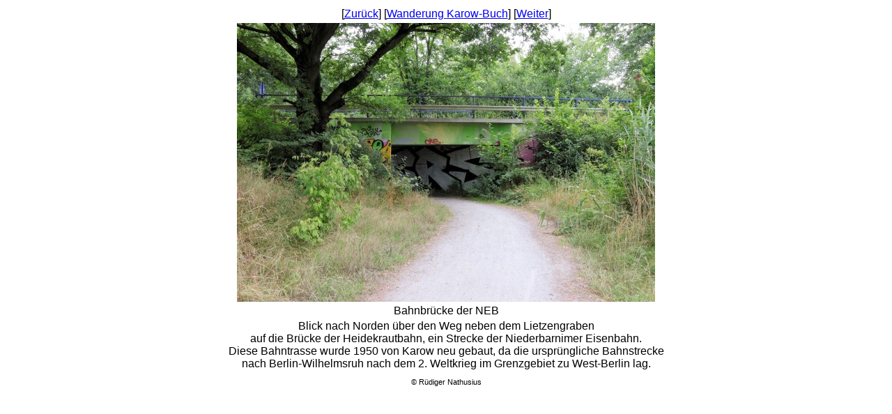

--- FILE ---
content_type: text/html
request_url: http://www.nathusius-r.de/Bilder/Deutschland/Berlin/Pankow/Buch/Bahnbruecke_Niederbarnimer_Eisenbahn_20230720039.html
body_size: 845
content:
<html>
<head>
<META HTTP-EQUIV="refresh" content="">
<meta name="generator" content="Namo WebEditor">
<meta name="author" content="Rüdiger Nathusius">
<title>Bahnbrücke</title>
<meta name="keywords" content="Bahnbrücke, NEB, Niederbarnimer Eisenbahn, Heidekrautbahn, Buch, Pankow, Berlin">
<meta http-equiv="content-type" content="text/html; charset=utf-8">
<meta name="description" content="Bilder der  Wanderung Karow-Buch">
</head>
<body style="font-family:Arial; font-weight:normal;">
<div>
    <table align="center" style="font-family:Arial; font-weight:normal; text-align:center;" height="480">
        <tr align="center" valign="middle">
            <td align="center" valign="middle">
                <p><font face="Arial">[<a href="Weg_am_Lietzengraben_20230720037.html">Zur&uuml;ck</a>] [</font><a href="../../Wanderung_Karow_Buch_20230730.html"><font face="Arial">Wanderung </font><font face="Arial">Karow-Buch</font></a><font face="Arial">] [<a href="Bahnbruecke_Niederbarnimer_Eisenbahn_20230720040.html">Weiter</a>]</font></p>
            </td>
        </tr>
        <tr align="center" valign="middle">
            <td align="center" valign="middle">
                <p align="center"><img src="Bahnbruecke_Niederbarnimer_Eisenbahn_20230720039.jpg" width="600" height="400" border="0" alt="Bahnbrücke"></p>
            </td>
        </tr>
        <tr align="center" valign="middle">
            <td align="center" valign="middle">
                <p>Bahnbr&uuml;cke der NEB</p>
            </td>
        </tr>
        <tr align="center" valign="middle">
            <td align="center" valign="middle" height="22">
                <p>Blick nach Norden &uuml;ber den Weg neben dem Lietzengraben<br>
auf die Br&uuml;cke der Heidekrautbahn, ein Strecke der Niederbarnimer Eisenbahn.<br>
Diese Bahntrasse wurde 1950 von Karow neu gebaut, da die urspr&uuml;ngliche Bahnstrecke<br>
nach Berlin-Wilhelmsruh nach dem 2. Weltkrieg im Grenzgebiet zu West-Berlin lag.</p>
            </td>
        </tr>
    </table>
    <p style="margin-top:6pt;" align="center"><span style="font-family:Arial; font-size:8pt;">&copy;</span><font face="Arial"><span style="font-size:8pt;"> R&uuml;diger Nathusius</span></font></p>
</div>
</body>
</html>

